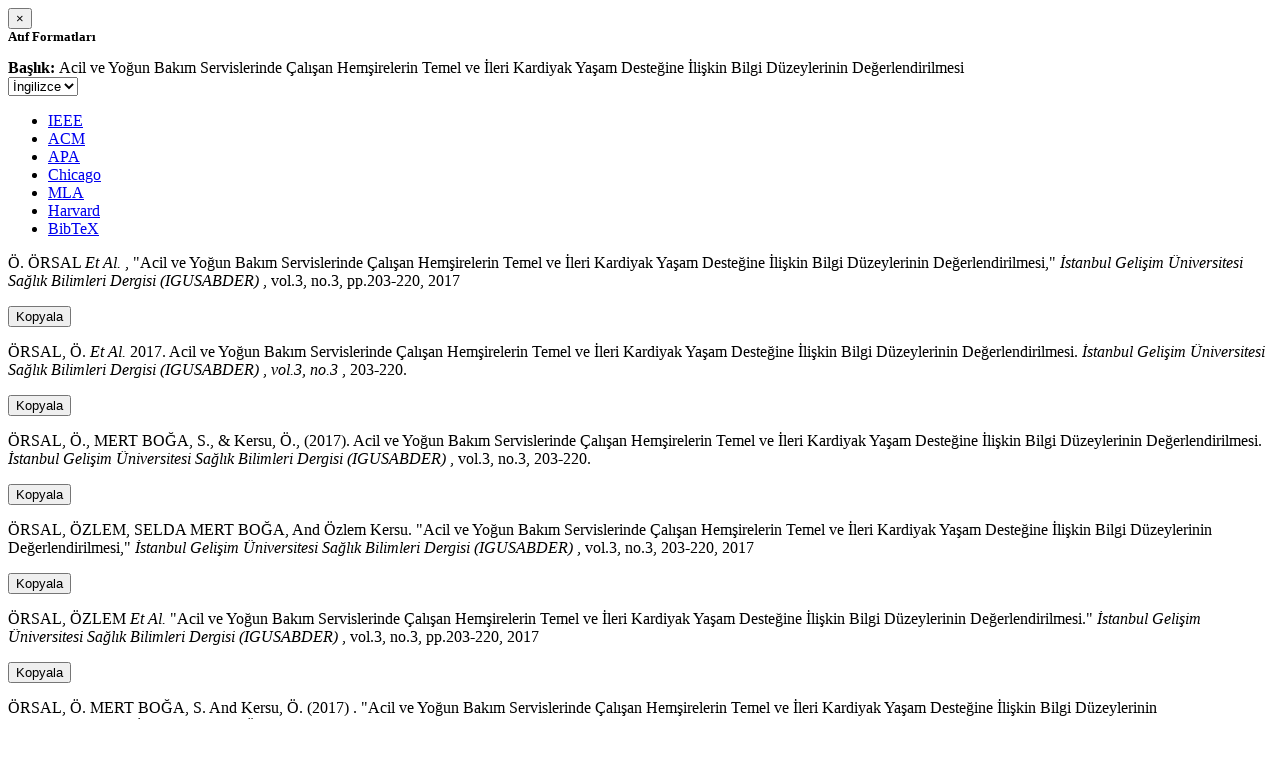

--- FILE ---
content_type: text/html; charset=utf-8
request_url: https://avesis.ogu.edu.tr/activitycitation/index/1/9be55cc7-bb2e-4c08-8191-544d3cc4386e
body_size: 13439
content:
<link href="/Content/mainpage/css/custom.css" rel="stylesheet" />
<link href="/Content/mainpage/vendor/select2/css/select2.min.css" rel="stylesheet" />
<link href="/Content/mainpage/vendor/select2-bootstrap-theme/select2-bootstrap.min.css" rel="stylesheet" />
<style>
    .citationmodal-body {
        color: black !important;
    }

    .citationmodal-button {
        color: #fff !important;
        background-color: #08c !important;
        border-color: #08c #08c #069 !important;
    }
    .citationmodal-button:hover{
        color:white!important;
    }
</style>
<div class="modal-header">
    <button type="button" class="close" data-dismiss="modal" aria-label="Close">
        <span aria-hidden="true">&times;</span>
    </button>
    <h5 class="modal-title">
        <strong>Atıf Formatları</strong>
    </h5>
</div>
<div class="modal-body citationmodal-body">
    <div class="form-group">
        <div class="col-md-10 col-sm-9 col-xs-10" style="padding-left:0">
            <label><strong>Başlık: </strong> </label>
            <span>Acil ve Yoğun Bakım Servislerinde &#199;alışan Hemşirelerin Temel ve İleri Kardiyak Yaşam Desteğine İlişkin Bilgi D&#252;zeylerinin Değerlendirilmesi</span>
        </div>
        <div class="col-md-2 col-sm-3 col-xs-2" style="padding-right:0">
            <select class="dropdown pull-right" id="lang-control">
                <option value="Secondary" selected>İngilizce</option>
                <option value="Primary">T&#252;rk&#231;e</option>
            </select>
        </div>
    </div>
    <div id="citation-modal-tabs">
        <ul class="nav nav-tabs">
            <li class="active" style="width:14%">
                <a href="#ieee" data-toggle="tab">IEEE</a>
            </li>
            <li style="width:14%">
                <a href="#acm" data-toggle="tab">ACM</a>
            </li>
            <li style="width:14%">
                <a href="#apa" data-toggle="tab">APA</a>
            </li>
            <li style="width:15%">
                <a href="#chicago" data-toggle="tab">Chicago</a>
            </li>
            <li style="width:14%">
                <a href="#mla" data-toggle="tab">MLA</a>
            </li>
            <li style="width:15%">
                <a href="#harvard" data-toggle="tab">Harvard</a>
            </li>
            <li style="width:14%">
                <a href="#bibtex" data-toggle="tab">BibTeX</a>
            </li>
        </ul>
        <div class="tab-content">
            <div class="tab-pane active" id="ieee">
                <p class="col-md-11 col-sm-11 col-xs-11" id="ieee-content">
                    Ö.  ÖRSAL <i>Et Al.</i> , "Acil ve Yoğun Bakım Servislerinde Çalışan Hemşirelerin Temel ve İleri Kardiyak Yaşam Desteğine İlişkin Bilgi Düzeylerinin Değerlendirilmesi,"  <i>İstanbul Gelişim Üniversitesi Sağlık Bilimleri Dergisi (IGUSABDER)</i> , vol.3, no.3, pp.203-220, 2017
                </p>
                <div class="col-md-1 col-sm-1 col-xs-1">
                    <button id="ieee-content-button" class="btn btn-md btn-clipboard" onclick="copyToClipboard('#ieee-content')">Kopyala</button>
                </div>
            </div>
            <div class="tab-pane" id="acm">
                <p class="col-md-11 col-sm-11 col-xs-11" id="acm-content">
                    ÖRSAL, Ö.  <i>Et Al.</i> 2017. Acil ve Yoğun Bakım Servislerinde Çalışan Hemşirelerin Temel ve İleri Kardiyak Yaşam Desteğine İlişkin Bilgi Düzeylerinin Değerlendirilmesi.  <i>İstanbul Gelişim Üniversitesi Sağlık Bilimleri Dergisi (IGUSABDER)</i> ,  <i>vol.3, no.3</i> , 203-220.
                </p>
                <div class="col-md-1 col-sm-1 col-xs-1">
                    <button id="acm-content-button" class="btn btn-md btn-clipboard" onclick="copyToClipboard('#acm-content')">Kopyala</button>
                </div>
            </div>
            <div class="tab-pane" id="apa">
                <p class="col-md-11 col-sm-11 col-xs-11" id="apa-content">
                    ÖRSAL, Ö., MERT BOĞA, S.,  & Kersu, Ö., (2017). Acil ve Yoğun Bakım Servislerinde Çalışan Hemşirelerin Temel ve İleri Kardiyak Yaşam Desteğine İlişkin Bilgi Düzeylerinin Değerlendirilmesi.  <i>İstanbul Gelişim Üniversitesi Sağlık Bilimleri Dergisi (IGUSABDER)</i> , vol.3, no.3, 203-220.
                </p>
                <div class="col-md-1 col-sm-1 col-xs-1">
                    <button id="apa-content-button"  class="btn btn-md btn-clipboard" onclick="copyToClipboard('#apa-content')">Kopyala</button>
                </div>
            </div>
            <div class="tab-pane" id="chicago">
                <p class="col-md-11 col-sm-11 col-xs-11" id="chicago-content">
                    ÖRSAL, ÖZLEM, SELDA MERT BOĞA, And Özlem Kersu. "Acil ve Yoğun Bakım Servislerinde Çalışan Hemşirelerin Temel ve İleri Kardiyak Yaşam Desteğine İlişkin Bilgi Düzeylerinin Değerlendirilmesi,"  <i>İstanbul Gelişim Üniversitesi Sağlık Bilimleri Dergisi (IGUSABDER)</i> , vol.3, no.3, 203-220, 2017
                </p>
                <div class="col-md-1 col-sm-1 col-xs-1">
                    <button id="chicago-content-button" class="btn btn-md btn-clipboard" onclick="copyToClipboard('#chicago-content')">Kopyala</button>
                </div>
            </div>
            <div class="tab-pane" id="mla">
                <p class="col-md-11 col-sm-11 col-xs-11" id="mla-content">
                    ÖRSAL, ÖZLEM <i>Et Al.</i>  "Acil ve Yoğun Bakım Servislerinde Çalışan Hemşirelerin Temel ve İleri Kardiyak Yaşam Desteğine İlişkin Bilgi Düzeylerinin Değerlendirilmesi."  <i>İstanbul Gelişim Üniversitesi Sağlık Bilimleri Dergisi (IGUSABDER)</i> , vol.3, no.3, pp.203-220, 2017
                </p>
                <div class="col-md-1 col-sm-1 col-xs-1">
                    <button id="mla-content-button" class="btn btn-md btn-clipboard" onclick="copyToClipboard('#mla-content')">Kopyala</button>
                </div>
            </div>
            <div class="tab-pane" id="harvard">
                <p class="col-md-11 col-sm-11 col-xs-11" id="harvard-content">
                    ÖRSAL, Ö. MERT BOĞA, S.  And Kersu, Ö. (2017) . "Acil ve Yoğun Bakım Servislerinde Çalışan Hemşirelerin Temel ve İleri Kardiyak Yaşam Desteğine İlişkin Bilgi Düzeylerinin Değerlendirilmesi."  <i>İstanbul Gelişim Üniversitesi Sağlık Bilimleri Dergisi (IGUSABDER)</i> , vol.3, no.3, pp.203-220.
                </p>
                <div class="col-md-1 col-sm-1 col-xs-1">
                    <button id="harvard-content-button" class="btn btn-md btn-clipboard" onclick="copyToClipboard('#harvard-content')">Kopyala</button>
                </div>
            </div>
            <div class="tab-pane" id="bibtex">
                <p class="col-md-11 col-sm-11 col-xs-11" id="bibtex-content">
                    @article{article, author={ÖZLEM ÖRSAL <i>Et Al.</i> }, title={Acil ve Yoğun Bakım Servislerinde Çalışan Hemşirelerin Temel ve İleri Kardiyak Yaşam Desteğine İlişkin Bilgi Düzeylerinin Değerlendirilmesi}, journal={İstanbul Gelişim Üniversitesi Sağlık Bilimleri Dergisi (IGUSABDER)}, year=2017, pages={203-220} }
                </p>
                <div class="col-md-1 col-sm-1 col-xs-1">
                    <button id="bibtex-content-button" class="btn btn-md btn-clipboard" onclick="copyToClipboard('#bibtex-content')">Kopyala</button>
                </div>
            </div>
        </div>
    </div>
</div>
<div class="modal-footer">
    <button type="button" class="btn btn-close citationmodal-button" data-dismiss="modal">Kapat</button>
</div>
<script src="/Content/backoffice/vendor/select2/js/select2.full.min.js"></script>
<script type="text/javascript">
    $(function () {
        $('#lang-control').change(function () {
            var data = $(this).val();
            if (data == "Primary") {
                $("#ieee-content").html(`Ö.  ÖRSAL <i>Ve Ark.</i> , "Acil ve Yoğun Bakım Servislerinde Çalışan Hemşirelerin Temel ve İleri Kardiyak Yaşam Desteğine İlişkin Bilgi Düzeylerinin Değerlendirilmesi,"  <i>İstanbul Gelişim Üniversitesi Sağlık Bilimleri Dergisi (IGUSABDER)</i> , cilt.3, sa.3, ss.203-220, 2017`);
                $("#acm-content").html(`ÖRSAL, Ö.  <i>Ve Ark.</i> 2017. Acil ve Yoğun Bakım Servislerinde Çalışan Hemşirelerin Temel ve İleri Kardiyak Yaşam Desteğine İlişkin Bilgi Düzeylerinin Değerlendirilmesi.  <i>İstanbul Gelişim Üniversitesi Sağlık Bilimleri Dergisi (IGUSABDER)</i> ,  <i>cilt.3, sa.3</i> , 203-220.`);
                $("#apa-content").html(`ÖRSAL, Ö., MERT BOĞA, S.,  & Kersu, Ö., (2017). Acil ve Yoğun Bakım Servislerinde Çalışan Hemşirelerin Temel ve İleri Kardiyak Yaşam Desteğine İlişkin Bilgi Düzeylerinin Değerlendirilmesi.  <i>İstanbul Gelişim Üniversitesi Sağlık Bilimleri Dergisi (IGUSABDER)</i> , cilt.3, sa.3, 203-220.`);
                $("#mla-content").html(`ÖRSAL, ÖZLEM <i>Ve Ark.</i>  "Acil ve Yoğun Bakım Servislerinde Çalışan Hemşirelerin Temel ve İleri Kardiyak Yaşam Desteğine İlişkin Bilgi Düzeylerinin Değerlendirilmesi."  <i>İstanbul Gelişim Üniversitesi Sağlık Bilimleri Dergisi (IGUSABDER)</i> , cilt.3, sa.3, ss.203-220, 2017`);
                $("#harvard-content").html(`ÖRSAL, Ö. MERT BOĞA, S.  Ve Kersu, Ö. (2017) . "Acil ve Yoğun Bakım Servislerinde Çalışan Hemşirelerin Temel ve İleri Kardiyak Yaşam Desteğine İlişkin Bilgi Düzeylerinin Değerlendirilmesi."  <i>İstanbul Gelişim Üniversitesi Sağlık Bilimleri Dergisi (IGUSABDER)</i> , cilt.3, sa.3, ss.203-220.`);
                $("#chicago-content").html(`ÖRSAL, ÖZLEM, SELDA MERT BOĞA, Ve Özlem Kersu. "Acil ve Yoğun Bakım Servislerinde Çalışan Hemşirelerin Temel ve İleri Kardiyak Yaşam Desteğine İlişkin Bilgi Düzeylerinin Değerlendirilmesi,"  <i>İstanbul Gelişim Üniversitesi Sağlık Bilimleri Dergisi (IGUSABDER)</i> , cilt.3, sa.3, 203-220, 2017`);
                $("#bibtex-content").html(`@article{article, author={ÖZLEM ÖRSAL <i>Ve Ark.</i> }, title={Acil ve Yoğun Bakım Servislerinde Çalışan Hemşirelerin Temel ve İleri Kardiyak Yaşam Desteğine İlişkin Bilgi Düzeylerinin Değerlendirilmesi}, journal={İstanbul Gelişim Üniversitesi Sağlık Bilimleri Dergisi (IGUSABDER)}, year=2017, pages={203-220} }`);
            }
            else if (data == "Secondary") {
                $("#ieee-content").html(`Ö.  ÖRSAL <i>Et Al.</i> , "Acil ve Yoğun Bakım Servislerinde Çalışan Hemşirelerin Temel ve İleri Kardiyak Yaşam Desteğine İlişkin Bilgi Düzeylerinin Değerlendirilmesi,"  <i>İstanbul Gelişim Üniversitesi Sağlık Bilimleri Dergisi (IGUSABDER)</i> , vol.3, no.3, pp.203-220, 2017`);
                $("#acm-content").html(`ÖRSAL, Ö.  <i>Et Al.</i> 2017. Acil ve Yoğun Bakım Servislerinde Çalışan Hemşirelerin Temel ve İleri Kardiyak Yaşam Desteğine İlişkin Bilgi Düzeylerinin Değerlendirilmesi.  <i>İstanbul Gelişim Üniversitesi Sağlık Bilimleri Dergisi (IGUSABDER)</i> ,  <i>vol.3, no.3</i> , 203-220.`);
                $("#apa-content").html(`ÖRSAL, Ö., MERT BOĞA, S.,  & Kersu, Ö., (2017). Acil ve Yoğun Bakım Servislerinde Çalışan Hemşirelerin Temel ve İleri Kardiyak Yaşam Desteğine İlişkin Bilgi Düzeylerinin Değerlendirilmesi.  <i>İstanbul Gelişim Üniversitesi Sağlık Bilimleri Dergisi (IGUSABDER)</i> , vol.3, no.3, 203-220.`);
                $("#mla-content").html(`ÖRSAL, ÖZLEM <i>Et Al.</i>  "Acil ve Yoğun Bakım Servislerinde Çalışan Hemşirelerin Temel ve İleri Kardiyak Yaşam Desteğine İlişkin Bilgi Düzeylerinin Değerlendirilmesi."  <i>İstanbul Gelişim Üniversitesi Sağlık Bilimleri Dergisi (IGUSABDER)</i> , vol.3, no.3, pp.203-220, 2017`);
                $("#harvard-content").html(`ÖRSAL, Ö. MERT BOĞA, S.  And Kersu, Ö. (2017) . "Acil ve Yoğun Bakım Servislerinde Çalışan Hemşirelerin Temel ve İleri Kardiyak Yaşam Desteğine İlişkin Bilgi Düzeylerinin Değerlendirilmesi."  <i>İstanbul Gelişim Üniversitesi Sağlık Bilimleri Dergisi (IGUSABDER)</i> , vol.3, no.3, pp.203-220.`);
                $("#chicago-content").html(`ÖRSAL, ÖZLEM, SELDA MERT BOĞA, And Özlem Kersu. "Acil ve Yoğun Bakım Servislerinde Çalışan Hemşirelerin Temel ve İleri Kardiyak Yaşam Desteğine İlişkin Bilgi Düzeylerinin Değerlendirilmesi,"  <i>İstanbul Gelişim Üniversitesi Sağlık Bilimleri Dergisi (IGUSABDER)</i> , vol.3, no.3, 203-220, 2017`);
                $("#bibtex-content").html(`@article{article, author={ÖZLEM ÖRSAL <i>Et Al.</i> }, title={Acil ve Yoğun Bakım Servislerinde Çalışan Hemşirelerin Temel ve İleri Kardiyak Yaşam Desteğine İlişkin Bilgi Düzeylerinin Değerlendirilmesi}, journal={İstanbul Gelişim Üniversitesi Sağlık Bilimleri Dergisi (IGUSABDER)}, year=2017, pages={203-220} }`);
            }
        });
    });
    function copyToClipboard(element) {
        var $temp = $("<input>");
        $("body").append($temp);
        $temp.val($(element).text()).select();
        document.execCommand("copy");
        $temp.remove();
        $('.btn-clipboard').removeAttr('data-original-title');
        $(element + '-button').attr('data-original-title', 'İçerik panoya kopyalandı.');
        $(element + '-button').tooltip('show');
    }
</script>